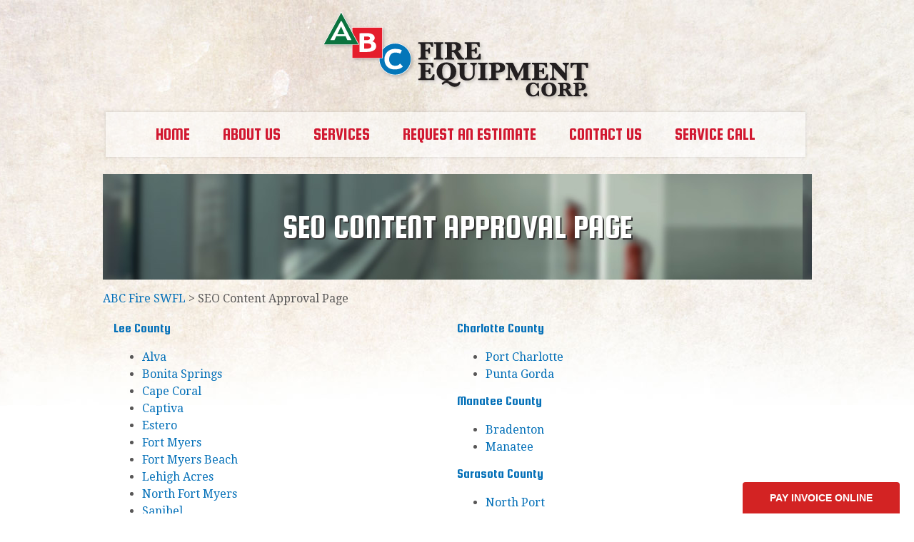

--- FILE ---
content_type: text/html; charset=UTF-8
request_url: https://abcfireswfl.com/seo-content-approval-page/
body_size: 7940
content:
<!doctype html>
<html dir="ltr" lang="en-US"
	prefix="og: https://ogp.me/ns#"  class="no-js">
	<head>
		<meta charset="UTF-8">
		
		
		<!-- dns prefetch -->
		<link href="//www.google-analytics.com" rel="dns-prefetch">
		
		<!-- meta -->
		<meta http-equiv="X-UA-Compatible" content="IE=edge,chrome=1">
        
		<meta name="description" content="Your locally, family owned &amp; operated fire equipment service company since 1982.">
		<meta name="viewport" content="width=device-width, initial-scale=1.0, maximum-scale=1.0">
		<!-- icons -->
		<link href="https://abcfireswfl.com/wp-content/themes/abcfire/favicon.ico" rel="shortcut icon">
	
			 <link href='https://fonts.googleapis.com/css?family=Droid+Serif:400,700|Squada+One' rel='stylesheet' type='text/css'>
		<!-- css + javascript -->
		
		<!-- All in One SEO 4.4.1 - aioseo.com -->
		<title>SEO Content Approval Page | ABC Fire SWFL</title>
		<meta name="robots" content="max-image-preview:large" />
		<link rel="canonical" href="https://abcfireswfl.com/seo-content-approval-page/" />
		<meta name="generator" content="All in One SEO (AIOSEO) 4.4.1" />
		<meta property="og:locale" content="en_US" />
		<meta property="og:site_name" content="ABC Fire SWFL | Your locally, family owned &amp; operated fire equipment service company since 1982." />
		<meta property="og:type" content="article" />
		<meta property="og:title" content="SEO Content Approval Page | ABC Fire SWFL" />
		<meta property="og:url" content="https://abcfireswfl.com/seo-content-approval-page/" />
		<meta property="article:published_time" content="2014-04-30T17:16:19+00:00" />
		<meta property="article:modified_time" content="2014-04-30T17:31:52+00:00" />
		<meta name="twitter:card" content="summary" />
		<meta name="twitter:title" content="SEO Content Approval Page | ABC Fire SWFL" />
		<script type="application/ld+json" class="aioseo-schema">
			{"@context":"https:\/\/schema.org","@graph":[{"@type":"BreadcrumbList","@id":"https:\/\/abcfireswfl.com\/seo-content-approval-page\/#breadcrumblist","itemListElement":[{"@type":"ListItem","@id":"https:\/\/abcfireswfl.com\/#listItem","position":1,"item":{"@type":"WebPage","@id":"https:\/\/abcfireswfl.com\/","name":"Home","description":"Your locally, family owned & operated fire equipment service company since 1982.","url":"https:\/\/abcfireswfl.com\/"},"nextItem":"https:\/\/abcfireswfl.com\/seo-content-approval-page\/#listItem"},{"@type":"ListItem","@id":"https:\/\/abcfireswfl.com\/seo-content-approval-page\/#listItem","position":2,"item":{"@type":"WebPage","@id":"https:\/\/abcfireswfl.com\/seo-content-approval-page\/","name":"SEO Content Approval Page","url":"https:\/\/abcfireswfl.com\/seo-content-approval-page\/"},"previousItem":"https:\/\/abcfireswfl.com\/#listItem"}]},{"@type":"Organization","@id":"https:\/\/abcfireswfl.com\/#organization","name":"ABC Fire SWFL","url":"https:\/\/abcfireswfl.com\/"},{"@type":"WebPage","@id":"https:\/\/abcfireswfl.com\/seo-content-approval-page\/#webpage","url":"https:\/\/abcfireswfl.com\/seo-content-approval-page\/","name":"SEO Content Approval Page | ABC Fire SWFL","inLanguage":"en-US","isPartOf":{"@id":"https:\/\/abcfireswfl.com\/#website"},"breadcrumb":{"@id":"https:\/\/abcfireswfl.com\/seo-content-approval-page\/#breadcrumblist"},"datePublished":"2014-04-30T17:16:19-04:00","dateModified":"2014-04-30T17:31:52-04:00"},{"@type":"WebSite","@id":"https:\/\/abcfireswfl.com\/#website","url":"https:\/\/abcfireswfl.com\/","name":"ABC Fire SWFL","description":"Your locally, family owned & operated fire equipment service company since 1982.","inLanguage":"en-US","publisher":{"@id":"https:\/\/abcfireswfl.com\/#organization"}}]}
		</script>
		<!-- All in One SEO -->

<link rel='dns-prefetch' href='//ajax.googleapis.com' />
<link rel='dns-prefetch' href='//cdnjs.cloudflare.com' />
<script type="text/javascript">
window._wpemojiSettings = {"baseUrl":"https:\/\/s.w.org\/images\/core\/emoji\/14.0.0\/72x72\/","ext":".png","svgUrl":"https:\/\/s.w.org\/images\/core\/emoji\/14.0.0\/svg\/","svgExt":".svg","source":{"concatemoji":"https:\/\/abcfireswfl.com\/wp-includes\/js\/wp-emoji-release.min.js?ver=6.2.8"}};
/*! This file is auto-generated */
!function(e,a,t){var n,r,o,i=a.createElement("canvas"),p=i.getContext&&i.getContext("2d");function s(e,t){p.clearRect(0,0,i.width,i.height),p.fillText(e,0,0);e=i.toDataURL();return p.clearRect(0,0,i.width,i.height),p.fillText(t,0,0),e===i.toDataURL()}function c(e){var t=a.createElement("script");t.src=e,t.defer=t.type="text/javascript",a.getElementsByTagName("head")[0].appendChild(t)}for(o=Array("flag","emoji"),t.supports={everything:!0,everythingExceptFlag:!0},r=0;r<o.length;r++)t.supports[o[r]]=function(e){if(p&&p.fillText)switch(p.textBaseline="top",p.font="600 32px Arial",e){case"flag":return s("\ud83c\udff3\ufe0f\u200d\u26a7\ufe0f","\ud83c\udff3\ufe0f\u200b\u26a7\ufe0f")?!1:!s("\ud83c\uddfa\ud83c\uddf3","\ud83c\uddfa\u200b\ud83c\uddf3")&&!s("\ud83c\udff4\udb40\udc67\udb40\udc62\udb40\udc65\udb40\udc6e\udb40\udc67\udb40\udc7f","\ud83c\udff4\u200b\udb40\udc67\u200b\udb40\udc62\u200b\udb40\udc65\u200b\udb40\udc6e\u200b\udb40\udc67\u200b\udb40\udc7f");case"emoji":return!s("\ud83e\udef1\ud83c\udffb\u200d\ud83e\udef2\ud83c\udfff","\ud83e\udef1\ud83c\udffb\u200b\ud83e\udef2\ud83c\udfff")}return!1}(o[r]),t.supports.everything=t.supports.everything&&t.supports[o[r]],"flag"!==o[r]&&(t.supports.everythingExceptFlag=t.supports.everythingExceptFlag&&t.supports[o[r]]);t.supports.everythingExceptFlag=t.supports.everythingExceptFlag&&!t.supports.flag,t.DOMReady=!1,t.readyCallback=function(){t.DOMReady=!0},t.supports.everything||(n=function(){t.readyCallback()},a.addEventListener?(a.addEventListener("DOMContentLoaded",n,!1),e.addEventListener("load",n,!1)):(e.attachEvent("onload",n),a.attachEvent("onreadystatechange",function(){"complete"===a.readyState&&t.readyCallback()})),(e=t.source||{}).concatemoji?c(e.concatemoji):e.wpemoji&&e.twemoji&&(c(e.twemoji),c(e.wpemoji)))}(window,document,window._wpemojiSettings);
</script>
<style type="text/css">
img.wp-smiley,
img.emoji {
	display: inline !important;
	border: none !important;
	box-shadow: none !important;
	height: 1em !important;
	width: 1em !important;
	margin: 0 0.07em !important;
	vertical-align: -0.1em !important;
	background: none !important;
	padding: 0 !important;
}
</style>
	<link rel='stylesheet' id='wp-block-library-css' href='https://abcfireswfl.com/wp-includes/css/dist/block-library/style.min.css?ver=6.2.8' media='all' />
<link rel='stylesheet' id='classic-theme-styles-css' href='https://abcfireswfl.com/wp-includes/css/classic-themes.min.css?ver=6.2.8' media='all' />
<style id='global-styles-inline-css' type='text/css'>
body{--wp--preset--color--black: #000000;--wp--preset--color--cyan-bluish-gray: #abb8c3;--wp--preset--color--white: #ffffff;--wp--preset--color--pale-pink: #f78da7;--wp--preset--color--vivid-red: #cf2e2e;--wp--preset--color--luminous-vivid-orange: #ff6900;--wp--preset--color--luminous-vivid-amber: #fcb900;--wp--preset--color--light-green-cyan: #7bdcb5;--wp--preset--color--vivid-green-cyan: #00d084;--wp--preset--color--pale-cyan-blue: #8ed1fc;--wp--preset--color--vivid-cyan-blue: #0693e3;--wp--preset--color--vivid-purple: #9b51e0;--wp--preset--gradient--vivid-cyan-blue-to-vivid-purple: linear-gradient(135deg,rgba(6,147,227,1) 0%,rgb(155,81,224) 100%);--wp--preset--gradient--light-green-cyan-to-vivid-green-cyan: linear-gradient(135deg,rgb(122,220,180) 0%,rgb(0,208,130) 100%);--wp--preset--gradient--luminous-vivid-amber-to-luminous-vivid-orange: linear-gradient(135deg,rgba(252,185,0,1) 0%,rgba(255,105,0,1) 100%);--wp--preset--gradient--luminous-vivid-orange-to-vivid-red: linear-gradient(135deg,rgba(255,105,0,1) 0%,rgb(207,46,46) 100%);--wp--preset--gradient--very-light-gray-to-cyan-bluish-gray: linear-gradient(135deg,rgb(238,238,238) 0%,rgb(169,184,195) 100%);--wp--preset--gradient--cool-to-warm-spectrum: linear-gradient(135deg,rgb(74,234,220) 0%,rgb(151,120,209) 20%,rgb(207,42,186) 40%,rgb(238,44,130) 60%,rgb(251,105,98) 80%,rgb(254,248,76) 100%);--wp--preset--gradient--blush-light-purple: linear-gradient(135deg,rgb(255,206,236) 0%,rgb(152,150,240) 100%);--wp--preset--gradient--blush-bordeaux: linear-gradient(135deg,rgb(254,205,165) 0%,rgb(254,45,45) 50%,rgb(107,0,62) 100%);--wp--preset--gradient--luminous-dusk: linear-gradient(135deg,rgb(255,203,112) 0%,rgb(199,81,192) 50%,rgb(65,88,208) 100%);--wp--preset--gradient--pale-ocean: linear-gradient(135deg,rgb(255,245,203) 0%,rgb(182,227,212) 50%,rgb(51,167,181) 100%);--wp--preset--gradient--electric-grass: linear-gradient(135deg,rgb(202,248,128) 0%,rgb(113,206,126) 100%);--wp--preset--gradient--midnight: linear-gradient(135deg,rgb(2,3,129) 0%,rgb(40,116,252) 100%);--wp--preset--duotone--dark-grayscale: url('#wp-duotone-dark-grayscale');--wp--preset--duotone--grayscale: url('#wp-duotone-grayscale');--wp--preset--duotone--purple-yellow: url('#wp-duotone-purple-yellow');--wp--preset--duotone--blue-red: url('#wp-duotone-blue-red');--wp--preset--duotone--midnight: url('#wp-duotone-midnight');--wp--preset--duotone--magenta-yellow: url('#wp-duotone-magenta-yellow');--wp--preset--duotone--purple-green: url('#wp-duotone-purple-green');--wp--preset--duotone--blue-orange: url('#wp-duotone-blue-orange');--wp--preset--font-size--small: 13px;--wp--preset--font-size--medium: 20px;--wp--preset--font-size--large: 36px;--wp--preset--font-size--x-large: 42px;--wp--preset--spacing--20: 0.44rem;--wp--preset--spacing--30: 0.67rem;--wp--preset--spacing--40: 1rem;--wp--preset--spacing--50: 1.5rem;--wp--preset--spacing--60: 2.25rem;--wp--preset--spacing--70: 3.38rem;--wp--preset--spacing--80: 5.06rem;--wp--preset--shadow--natural: 6px 6px 9px rgba(0, 0, 0, 0.2);--wp--preset--shadow--deep: 12px 12px 50px rgba(0, 0, 0, 0.4);--wp--preset--shadow--sharp: 6px 6px 0px rgba(0, 0, 0, 0.2);--wp--preset--shadow--outlined: 6px 6px 0px -3px rgba(255, 255, 255, 1), 6px 6px rgba(0, 0, 0, 1);--wp--preset--shadow--crisp: 6px 6px 0px rgba(0, 0, 0, 1);}:where(.is-layout-flex){gap: 0.5em;}body .is-layout-flow > .alignleft{float: left;margin-inline-start: 0;margin-inline-end: 2em;}body .is-layout-flow > .alignright{float: right;margin-inline-start: 2em;margin-inline-end: 0;}body .is-layout-flow > .aligncenter{margin-left: auto !important;margin-right: auto !important;}body .is-layout-constrained > .alignleft{float: left;margin-inline-start: 0;margin-inline-end: 2em;}body .is-layout-constrained > .alignright{float: right;margin-inline-start: 2em;margin-inline-end: 0;}body .is-layout-constrained > .aligncenter{margin-left: auto !important;margin-right: auto !important;}body .is-layout-constrained > :where(:not(.alignleft):not(.alignright):not(.alignfull)){max-width: var(--wp--style--global--content-size);margin-left: auto !important;margin-right: auto !important;}body .is-layout-constrained > .alignwide{max-width: var(--wp--style--global--wide-size);}body .is-layout-flex{display: flex;}body .is-layout-flex{flex-wrap: wrap;align-items: center;}body .is-layout-flex > *{margin: 0;}:where(.wp-block-columns.is-layout-flex){gap: 2em;}.has-black-color{color: var(--wp--preset--color--black) !important;}.has-cyan-bluish-gray-color{color: var(--wp--preset--color--cyan-bluish-gray) !important;}.has-white-color{color: var(--wp--preset--color--white) !important;}.has-pale-pink-color{color: var(--wp--preset--color--pale-pink) !important;}.has-vivid-red-color{color: var(--wp--preset--color--vivid-red) !important;}.has-luminous-vivid-orange-color{color: var(--wp--preset--color--luminous-vivid-orange) !important;}.has-luminous-vivid-amber-color{color: var(--wp--preset--color--luminous-vivid-amber) !important;}.has-light-green-cyan-color{color: var(--wp--preset--color--light-green-cyan) !important;}.has-vivid-green-cyan-color{color: var(--wp--preset--color--vivid-green-cyan) !important;}.has-pale-cyan-blue-color{color: var(--wp--preset--color--pale-cyan-blue) !important;}.has-vivid-cyan-blue-color{color: var(--wp--preset--color--vivid-cyan-blue) !important;}.has-vivid-purple-color{color: var(--wp--preset--color--vivid-purple) !important;}.has-black-background-color{background-color: var(--wp--preset--color--black) !important;}.has-cyan-bluish-gray-background-color{background-color: var(--wp--preset--color--cyan-bluish-gray) !important;}.has-white-background-color{background-color: var(--wp--preset--color--white) !important;}.has-pale-pink-background-color{background-color: var(--wp--preset--color--pale-pink) !important;}.has-vivid-red-background-color{background-color: var(--wp--preset--color--vivid-red) !important;}.has-luminous-vivid-orange-background-color{background-color: var(--wp--preset--color--luminous-vivid-orange) !important;}.has-luminous-vivid-amber-background-color{background-color: var(--wp--preset--color--luminous-vivid-amber) !important;}.has-light-green-cyan-background-color{background-color: var(--wp--preset--color--light-green-cyan) !important;}.has-vivid-green-cyan-background-color{background-color: var(--wp--preset--color--vivid-green-cyan) !important;}.has-pale-cyan-blue-background-color{background-color: var(--wp--preset--color--pale-cyan-blue) !important;}.has-vivid-cyan-blue-background-color{background-color: var(--wp--preset--color--vivid-cyan-blue) !important;}.has-vivid-purple-background-color{background-color: var(--wp--preset--color--vivid-purple) !important;}.has-black-border-color{border-color: var(--wp--preset--color--black) !important;}.has-cyan-bluish-gray-border-color{border-color: var(--wp--preset--color--cyan-bluish-gray) !important;}.has-white-border-color{border-color: var(--wp--preset--color--white) !important;}.has-pale-pink-border-color{border-color: var(--wp--preset--color--pale-pink) !important;}.has-vivid-red-border-color{border-color: var(--wp--preset--color--vivid-red) !important;}.has-luminous-vivid-orange-border-color{border-color: var(--wp--preset--color--luminous-vivid-orange) !important;}.has-luminous-vivid-amber-border-color{border-color: var(--wp--preset--color--luminous-vivid-amber) !important;}.has-light-green-cyan-border-color{border-color: var(--wp--preset--color--light-green-cyan) !important;}.has-vivid-green-cyan-border-color{border-color: var(--wp--preset--color--vivid-green-cyan) !important;}.has-pale-cyan-blue-border-color{border-color: var(--wp--preset--color--pale-cyan-blue) !important;}.has-vivid-cyan-blue-border-color{border-color: var(--wp--preset--color--vivid-cyan-blue) !important;}.has-vivid-purple-border-color{border-color: var(--wp--preset--color--vivid-purple) !important;}.has-vivid-cyan-blue-to-vivid-purple-gradient-background{background: var(--wp--preset--gradient--vivid-cyan-blue-to-vivid-purple) !important;}.has-light-green-cyan-to-vivid-green-cyan-gradient-background{background: var(--wp--preset--gradient--light-green-cyan-to-vivid-green-cyan) !important;}.has-luminous-vivid-amber-to-luminous-vivid-orange-gradient-background{background: var(--wp--preset--gradient--luminous-vivid-amber-to-luminous-vivid-orange) !important;}.has-luminous-vivid-orange-to-vivid-red-gradient-background{background: var(--wp--preset--gradient--luminous-vivid-orange-to-vivid-red) !important;}.has-very-light-gray-to-cyan-bluish-gray-gradient-background{background: var(--wp--preset--gradient--very-light-gray-to-cyan-bluish-gray) !important;}.has-cool-to-warm-spectrum-gradient-background{background: var(--wp--preset--gradient--cool-to-warm-spectrum) !important;}.has-blush-light-purple-gradient-background{background: var(--wp--preset--gradient--blush-light-purple) !important;}.has-blush-bordeaux-gradient-background{background: var(--wp--preset--gradient--blush-bordeaux) !important;}.has-luminous-dusk-gradient-background{background: var(--wp--preset--gradient--luminous-dusk) !important;}.has-pale-ocean-gradient-background{background: var(--wp--preset--gradient--pale-ocean) !important;}.has-electric-grass-gradient-background{background: var(--wp--preset--gradient--electric-grass) !important;}.has-midnight-gradient-background{background: var(--wp--preset--gradient--midnight) !important;}.has-small-font-size{font-size: var(--wp--preset--font-size--small) !important;}.has-medium-font-size{font-size: var(--wp--preset--font-size--medium) !important;}.has-large-font-size{font-size: var(--wp--preset--font-size--large) !important;}.has-x-large-font-size{font-size: var(--wp--preset--font-size--x-large) !important;}
.wp-block-navigation a:where(:not(.wp-element-button)){color: inherit;}
:where(.wp-block-columns.is-layout-flex){gap: 2em;}
.wp-block-pullquote{font-size: 1.5em;line-height: 1.6;}
</style>
<link rel='stylesheet' id='cpsh-shortcodes-css' href='https://abcfireswfl.com/wp-content/plugins/column-shortcodes//assets/css/shortcodes.css?ver=1.0.1' media='all' />
<link rel='stylesheet' id='rs-plugin-settings-css' href='https://abcfireswfl.com/wp-content/plugins/revslider/rs-plugin/css/settings.css?ver=4.6.3' media='all' />
<style id='rs-plugin-settings-inline-css' type='text/css'>
.tp-caption a{color:#ff7302;text-shadow:none;-webkit-transition:all 0.2s ease-out;-moz-transition:all 0.2s ease-out;-o-transition:all 0.2s ease-out;-ms-transition:all 0.2s ease-out}.tp-caption a:hover{color:#ffa902}
</style>
<link rel='stylesheet' id='normalize-css' href='https://abcfireswfl.com/wp-content/themes/abcfire/normalize.css?ver=1.0' media='all' />
<link rel='stylesheet' id='wuwo-styles-css' href='https://abcfireswfl.com/wp-content/themes/abcfire/style.css?ver=1748442750' media='all' />
<script type='text/javascript' src='https://ajax.googleapis.com/ajax/libs/jquery/1.9.1/jquery.min.js?ver=1.9.1' id='jquery-js'></script>
<script type='text/javascript' src='https://cdnjs.cloudflare.com/ajax/libs/conditionizr.js/2.2.0/conditionizr.min.js?ver=2.2.0' id='conditionizr-js'></script>
<script type='text/javascript' src='https://cdnjs.cloudflare.com/ajax/libs/modernizr/2.6.2/modernizr.min.js?ver=2.6.2' id='modernizr-js'></script>
<script type='text/javascript' src='https://abcfireswfl.com/wp-content/themes/abcfire/js/scripts.js?ver=1.0.0' id='html5blankscripts-js'></script>
<script type='text/javascript' src='https://abcfireswfl.com/wp-content/plugins/revslider/rs-plugin/js/jquery.themepunch.tools.min.js?ver=4.6.3' id='tp-tools-js'></script>
<script type='text/javascript' src='https://abcfireswfl.com/wp-content/plugins/revslider/rs-plugin/js/jquery.themepunch.revolution.min.js?ver=4.6.3' id='revmin-js'></script>
<link rel="https://api.w.org/" href="https://abcfireswfl.com/wp-json/" /><link rel="alternate" type="application/json" href="https://abcfireswfl.com/wp-json/wp/v2/pages/410" /><link rel="alternate" type="application/json+oembed" href="https://abcfireswfl.com/wp-json/oembed/1.0/embed?url=https%3A%2F%2Fabcfireswfl.com%2Fseo-content-approval-page%2F" />
<link rel="alternate" type="text/xml+oembed" href="https://abcfireswfl.com/wp-json/oembed/1.0/embed?url=https%3A%2F%2Fabcfireswfl.com%2Fseo-content-approval-page%2F&#038;format=xml" />
		<script type="text/javascript">
			jQuery(document).ready(function() {
				// CUSTOM AJAX CONTENT LOADING FUNCTION
				var ajaxRevslider = function(obj) {
				
					// obj.type : Post Type
					// obj.id : ID of Content to Load
					// obj.aspectratio : The Aspect Ratio of the Container / Media
					// obj.selector : The Container Selector where the Content of Ajax will be injected. It is done via the Essential Grid on Return of Content
					
					var content = "<h2>THIS IS SOME TITLE</h2><br/>";

					content += "Type:"+obj.type+"</br>";
					content += "ID:"+obj.id+"</br>";        
					content += "Aspect Ratio:"+obj.aspectratio+"</br>";  
					
					data = {};
					
					data.action = 'revslider_ajax_call_front';
					data.client_action = 'get_slider_html';
					data.token = '2e4a3a6927';
					data.type = obj.type;
					data.id = obj.id;
					data.aspectratio = obj.aspectratio;
					
					// SYNC AJAX REQUEST
					jQuery.ajax({
						type:"post",
						url:"https://abcfireswfl.com/wp-admin/admin-ajax.php",
						dataType: 'json',
						data:data,
						async:false,
						success: function(ret, textStatus, XMLHttpRequest) {
							if(ret.success == true)
								content = ret.data;								
						},
						error: function(e) {
							console.log(e);
						}
					});
					
					 // FIRST RETURN THE CONTENT WHEN IT IS LOADED !!
					 return content;						 
				};
				
				// CUSTOM AJAX FUNCTION TO REMOVE THE SLIDER
				var ajaxRemoveRevslider = function(obj) {
					return jQuery(obj.selector+" .rev_slider").revkill();
				}

				// EXTEND THE AJAX CONTENT LOADING TYPES WITH TYPE AND FUNCTION
				var extendessential = setInterval(function() {
					if (jQuery.fn.tpessential != undefined) {
						clearInterval(extendessential);
						if(typeof(jQuery.fn.tpessential.defaults) !== 'undefined')
							jQuery.fn.tpessential.defaults.ajaxTypes.push({type:"revslider",func:ajaxRevslider,killfunc:ajaxRemoveRevslider,openAnimationSpeed:0.3});   
							// type:  Name of the Post to load via Ajax into the Essential Grid Ajax Container
							// func: the Function Name which is Called once the Item with the Post Type has been clicked
							// killfunc: function to kill in case the Ajax Window going to be removed (before Remove function !
							// openAnimationSpeed: how quick the Ajax Content window should be animated (default is 0.3)
					}
				},30);
			});
		</script>
				<script>
		!function(){
			// configure legacy, retina, touch requirements @ conditionizr.com
			conditionizr()
		}()
		</script>
<script>
  (function(i,s,o,g,r,a,m){i['GoogleAnalyticsObject']=r;i[r]=i[r]||function(){
  (i[r].q=i[r].q||[]).push(arguments)},i[r].l=1*new Date();a=s.createElement(o),
  m=s.getElementsByTagName(o)[0];a.async=1;a.src=g;m.parentNode.insertBefore(a,m)
  })(window,document,'script','//www.google-analytics.com/analytics.js','ga');

  ga('create', 'UA-3528322-61', 'abcfireswfl.com');
  ga('send', 'pageview');

</script>
	

</head>
	<body class="page-template-default page page-id-410 seo-content-approval-page">
	
	<a href="https://abcfireswfl.com/pay-invoice/" class="fixed-reserve">Pay Invoice Online</a>	
	
	
	
	
	
		<!-- wrapper -->
		<div id="wrapper">
			
			
			
			<!-- header -->
			<header id="header" class="header clear" role="banner">
				<strong class="logo"><a href="https://abcfireswfl.com">ABC FIRE EQUIPMENT CORP.</a></strong><!-- logo -->	
				<!-- nav -->
                    <div class="nav-area">
                        <div class="holder">
                           <nav role="navigation"> 
                            <ul id="nav" class="nav">
                                <li><a href="https://abcfireswfl.com">Home</a></li>
                                <li><a href="https://abcfireswfl.com/about-us/">About Us</a></li>
                                <li><a href="https://abcfireswfl.com/services/"><span>Services</span><![if gt IE 6]></a><![endif]><!--[if lte IE 6]><table><tr><td><![endif]-->
                                    <ul>
                                    	<li><a href="https://abcfireswfl.com/services/fire-extinguishers/">Fire Extinguishers</a></li>
                                    	<li><a href="https://abcfireswfl.com/services/fire-suppression-system-inspection-and-maintenance/">Restaurant Systems</a></li>
                                        <li><a href="https://abcfireswfl.com/services/marine-fire-safety/">Marine/Boat Systems</a></li>
                                        <li><a href="https://abcfireswfl.com/services/exit-emergency-lights-bulbs-and-batteries/">Exit Emergency Lights</a></li>
                                        <li><a href="https://abcfireswfl.com/services/cabinets/">Cabinets</a></li>
                                    </ul>
                                    <!--[if lte IE 6]></td></tr></table></a><![endif]-->
                                </li>

                                
                                </li>
                                <li><a href="https://abcfireswfl.com/request-an-estimate/">Request an Estimate</a></li>
                                <li><a href="https://abcfireswfl.com/contact-us/">Contact Us</a></li>
                                <li><a href="https://abcfireswfl.com/place-a-service-call/">Service Call</a></li>
                            </ul><!-- /nav-->
                           </nav>
                        </div><!-- /holder -->
					</div><!-- /nav-area -->
                    
			</header>
			<!-- /header -->	
	<!-- section -->
	<section role="main" id="main">
	
		<h1>SEO Content Approval Page</h1>
		<div class="breadcrumbs">
			<!-- Breadcrumb NavXT 7.2.0 -->
<a title="Go to ABC Fire SWFL." href="https://abcfireswfl.com" class="home">ABC Fire SWFL</a> &gt; SEO Content Approval Page		</div>
		
		<!-- article -->
		<article id="post-410" class="post-410 page type-page status-publish hentry">
			
            			<div class='content-column one_half'><h3><a title="Lee County" href="https://abcfireswfl.com/areas-we-serve/lee-county/">Lee County</a></h3>
<ul>
<li><a title="Alva" href="https://abcfireswfl.com/areas-we-serve/lee-county/alva/">Alva</a></li>
<li><a title="Bonita Springs" href="https://abcfireswfl.com/areas-we-serve/lee-county/bonita-springs/">Bonita Springs</a></li>
<li><a title="Cape Coral" href="https://abcfireswfl.com/areas-we-serve/lee-county/cape-coral/">Cape Coral</a></li>
<li><a title="Captiva" href="https://abcfireswfl.com/areas-we-serve/lee-county/captiva/">Captiva</a></li>
<li><a title="Estero" href="https://abcfireswfl.com/areas-we-serve/lee-county/estero/">Estero</a></li>
<li><a title="Fort Myers" href="https://abcfireswfl.com/areas-we-serve/lee-county/fort-myers/">Fort Myers</a></li>
<li><a title="Fort Myers Beach" href="https://abcfireswfl.com/areas-we-serve/lee-county/fort-myers-beach/">Fort Myers Beach</a></li>
<li><a title="Lehigh Acres" href="https://abcfireswfl.com/areas-we-serve/lee-county/lehigh-acres/">Lehigh Acres</a></li>
<li><a title="North Fort Myers" href="https://abcfireswfl.com/areas-we-serve/lee-county/north-fort-myers/">North Fort Myers</a></li>
<li><a title="Sanibel" href="https://abcfireswfl.com/areas-we-serve/lee-county/sanibel/">Sanibel</a></li>
</ul>
<h3><a title="Collier County" href="https://abcfireswfl.com/areas-we-serve/collier-county/">Collier County</a></h3>
<ul>
<li><a title="Immokalee" href="https://abcfireswfl.com/areas-we-serve/collier-county/immokalee/">Immokalee</a></li>
<li><a title="Marco Island" href="https://abcfireswfl.com/areas-we-serve/collier-county/marco-island/">Marco</a></li>
<li><a title="Naples" href="https://abcfireswfl.com/areas-we-serve/collier-county/naples/">Naples</a><br /></div></li>
</ul>
<div class='content-column one_half last_column'><h3><a title="Charlotte County" href="https://abcfireswfl.com/areas-we-serve/charlotte-county/">Charlotte County</a></h3>
<ul>
<li><a title="Port Charlotte" href="https://abcfireswfl.com/areas-we-serve/charlotte-county/port-charlotte/">Port Charlotte</a></li>
<li><a title="Punta Gorda" href="https://abcfireswfl.com/areas-we-serve/charlotte-county/punta-gorda/">Punta Gorda</a></li>
</ul>
<h3><a title="Manatee County" href="https://abcfireswfl.com/areas-we-serve/manatee-county/">Manatee County</a></h3>
<ul>
<li><a title="Bradenton" href="https://abcfireswfl.com/areas-we-serve/manatee-county/bradenton/">Bradenton</a></li>
<li><a title="Manatee" href="https://abcfireswfl.com/areas-we-serve/manatee-county/manatee/">Manatee</a></li>
</ul>
<h3><a title="Sarasota County" href="https://abcfireswfl.com/areas-we-serve/sarasota-county/">Sarasota County</a></h3>
<ul>
<li><a title="North Port" href="https://abcfireswfl.com/areas-we-serve/sarasota-county/north-port/">North Port</a></li>
<li><a title="Sarasota" href="https://abcfireswfl.com/areas-we-serve/sarasota-county/sarasota/">Sarasota</a></li>
<li><a title="Venice" href="https://abcfireswfl.com/areas-we-serve/sarasota-county/venice/">Venice</a></li>
</ul></div><div class='clear_column'></div>
			
			<br class="clear">
			
						
		</article>
		<!-- /article -->
		
		
		
	</section>
	<!-- /section -->

		<section class="beforefooter">
        
        <div class="breaker"></div>
        
        
            <div class="block">
				<div class="service-area">
					<a href="https://abcfireswfl.com/areas-we-serve/"><img src="https://abcfireswfl.com/wp-content/themes/abcfire/img/img-serviceareas.jpg" alt="" width="292" height="196" /></a>
				</div>
				<div class="box">
					<div class="holder">
						<div class="frame">
							<h3>Our Specialties Include</h3>
							<ul>
								<li><a href="https://abcfireswfl.com/services/fire-extinguishers/">Fire Extinguishers</a></li>
								<li><a href="https://abcfireswfl.com/services/fire-suppression-system-inspection-and-maintenance/">Restaurant Systems</a></li>
								<li><a href="https://abcfireswfl.com/services/exit-emergency-lights-bulbs-and-batteries/">Exit/Emergency Lights</a></li>
								<li><a href="https://abcfireswfl.com/services/marine-fire-safety/">Marine/Boat System Service</a></li>
								<li><a href="https://abcfireswfl.com/services/cabinets">Fire Extinguisher Cabinets</a></li>
							</ul>
						</div>
					</div>
				</div><!-- /box -->
				<div class="contact-box">
					<h3><a href="https://abcfireswfl.com/contact-us/">Contact Us</a></h3>
					<div class="holder">
						<address><div itemscope itemtype="http://schema.org/LocalBusiness">
   <span itemprop="name">ABC Fire Equipment Corp.</span>
   <div itemprop="address" itemscope itemtype="http://schema.org/PostalAddress">
     <span itemprop="streetAddress">5370 Jaeger Rd.</span>
     <span itemprop="addressLocality">Naples</span>,
     <span itemprop="addressRegion">Florida</span>
     <span itemprop="postalCode">34109</span>
   </div>
   Phone: <span itemprop="telephone">(239) 591-2929</span>
</div></address>
						<ul>
							<li>
								<h4>Collier</h4>
								<span>(239) 591-2929</span>
							</li>
							<li>
								<h4>Charlotte</h4>
								<span>(941) 743-3333</span>
							</li>
							<li>
								<h4>Lee</h4>
								<span>(239) 275-5188</span>
							</li>
							<li>
								<h4>Sarasota</h4>
								<span>(941) 366-9444</span>
							</li>
							<li>
								<h4>Fax</h4>
								<span>(239) 566-1222</span>
							</li>
 <p><h3><a href="https://abcfireswfl.com/contact-us/">CLICK HERE to Contact Us</a></h3></p>
						</ul>
                       
					</div><!-- holder -->
				</div><!-- /contact-box -->
			</div><!--/block -->
           </section><!-- /before footer -->
		<footer id="footer">
			<div class="panel">
				<div class="holder">
					<strong class="logo"><a href="https://abcfireswfl.com">ABC FIRE EQUIPMENT CORP.</a></strong>
					<ul>
						<li><a href="https://abcfireswfl.com/areas-we-serve/">Areas We Serve</a></li>
						<li><a href="https://abcfireswfl.com/services/">Services</a></li>
						<li><a href="https://abcfireswfl.com/request-an-estimate/">Request an Estimate</a></li>
						<li><a href="https://abcfireswfl.com/contact-us/">Contact Us</a></li>
                        			<li><a href="https://abcfireswfl.com/place-a-service-call/">Service Call</a></li>
						
                        
					</ul>
				</div>
			</div>
			<div class="info">
				<span class="by">Website design & development by <a href="https://brianjosephstudios.com/" title="Brian Joseph Studios Web Design" rel=nofollow target="_blank" style="color:#2a7b7f;">Brian Joseph Studios</a></span>
				<p>&copy; 2026 Copyright ABC Fire SWFL. All rights reserved.</p>
			</div>
		</footer>
	</div><!-- /wrapper -->
    	
				
		
        <script src="https://code.jquery.com/ui/1.10.3/jquery-ui.js"></script>
<script defer src="https://static.cloudflareinsights.com/beacon.min.js/vcd15cbe7772f49c399c6a5babf22c1241717689176015" integrity="sha512-ZpsOmlRQV6y907TI0dKBHq9Md29nnaEIPlkf84rnaERnq6zvWvPUqr2ft8M1aS28oN72PdrCzSjY4U6VaAw1EQ==" data-cf-beacon='{"version":"2024.11.0","token":"b257355db4c34d5c942972002acdeeae","r":1,"server_timing":{"name":{"cfCacheStatus":true,"cfEdge":true,"cfExtPri":true,"cfL4":true,"cfOrigin":true,"cfSpeedBrain":true},"location_startswith":null}}' crossorigin="anonymous"></script>
</body>
</html>
	

--- FILE ---
content_type: text/css
request_url: https://abcfireswfl.com/wp-content/themes/abcfire/style.css?ver=1748442750
body_size: 4574
content:
/*
	Theme Name: ABC Fire SWFL
	Theme URI: http://abcfireswfl.com
	Description: 
	Version: 1
	Author: Brian Joseph Studios LLC
	Author URI: http://brianjosephstudios.com
	
*/

/*------------------------------------*\
    MAIN
\*------------------------------------*/

.spamfix {
	display: none;
}


#main .gform_wrapper input:not([type=radio]):not([type=checkbox]):not([type=submit]):not([type=button]):not([type=image]):not([type=file]), #main .gform_wrapper textarea {
	padding: 8px 12px;
	border-radius:4px;
	border: 2px solid #ccc;
	box-shadow: none;
	font-size: 16px;
	background: #fff;
}

#main input[type=submit] {
	background: #d32323;
	border-radius: 3px;
	padding: 10px;
	color: #fff;
	text-align: center;
	display: inline-block;
	margin-bottom: 20px;
	text-transform: uppercase;
}

.fixed-reserve {
		position: fixed;
		bottom: 0;
		right:20px;
		padding: 10px;
		color: #fff;
		background: #d32323;
		text-align: center;
		border-top-left-radius: 4px;
		border-top-right-radius: 4px;
		font-size: 14px;
		font-family: arial;
		text-transform: uppercase;
		font-weight: bold;
		z-index: 999;
		transition: all 0.2s;
		width: 220px;
	}
	
	.fixed-reserve:hover {
		padding:10px 10px 14px 10px;
		color: #fff;
	}



.fixed-reserve-hiring {
		position: relative;
		padding: 10px 20px;
		color: #fff;
		background: #d32323;
		text-align: center;
		border-top-left-radius: 4px;
		border-top-right-radius: 4px;
		font-size: 14px;
		font-family: arial;
		text-transform: uppercase;
		font-weight: bold;
		
		
	}

	
	
/* global box-sizing */
*,
*:after,
*:before {
	box-sizing:border-box;
	-webkit-box-sizing:border-box;
	-moz-box-sizing:border-box;
	-webkit-font-smoothing:antialiased;
	font-smoothing:antialiased;
	text-rendering:optimizeLegibility;
}
body {
	margin: 0;
	color: #585757;
	font: 16px/24px 'Droid Serif', serif;
	background: #fff;
}

h1, h2, h3, h4, h5 {
	font-family: 'Squada One', sans-serif;
	line-height:1em;
	margin:0 0 20px 0;
	padding:0;
	font-weight:normal;
	}
h2 { font-size:38px;}
h4 { font-size:32px;}

.largetext { font-size:19px; line-height:26px;}


/* clear */
.clear:before,
.clear:after {
    content:' ';
    display:table;
}

.clear:after {
    clear:both;
}
.clear {
    *zoom:1;
}
img {
	max-width:100%;
	vertical-align:bottom;
	border-style: none;
}

a {
	text-decoration: none;
	color: #0470b8;
}
a:hover { text-decoration: underline; }

a:active { background-color: transparent; }

a:focus {
	outline:0;
}
a:hover,
a:active {
	outline:0;
}
input:focus {
	outline:0;
	border:1px solid #04A4CC;
}

.breaker { width:100%; height:2px; background:#ddd9d5; margin:30px 0; clear:both;}
.clearbreaker { width:100%; height:1px; margin:20px 0; clear:both;}

.redbullet { list-style:none; margin:0; padding:0;}
.redbullet li { padding-left:25px; background:url(img/bulletred.png) no-repeat 0 7px; margin-bottom:7px; }
.weservice.redbullet li { float:left; width:190px;}

/*------------------------------------*\
    STRUCTURE
\*------------------------------------*/

.stormalert {
	padding: 15px;
	font-size: 14px;
	line-height: 18px;
	background: #0470b8;
	color: rgba(255,255,255,0.7);
	text-align: center;
}



/* wrapper */
#wrapper {
	overflow: hidden;
	background: url(img/bg-body.jpg) repeat-x 50% 0;
}
/* header */
#header {
	margin: 0 auto;
	padding: 15px 0 38px;
	
}
/* logo */
#header .logo {
	margin: 0 auto 11px;
	width: 379px;
	height: 127px;
	display: block;
	background: url(img/logoes.png) no-repeat;
}
.logo {
	overflow: hidden;
	text-indent: -9999px;
}
.logo a {
	display: block;
	height: 100%;
}
.logo-img {
	
}
/* nav */
.nav-area {
	padding: 10px 0 0;
	background: url(img/bg-nav.png) no-repeat;
}
.nav-area .holder {
	padding: 0 0 10px;
	background: url(img/bg-nav.png) no-repeat -988px 100%;
}
.nav-area #nav {
	list-style: none;
	padding: 2px 0 3px;
	margin: 0;
	background: url(img/bg-nav.png) repeat-y -1976px 0;
}
ul#nav { text-align:center;}
#nav li {
	display: inline-block;
	padding: 0 11px;
	
}
#nav > li > a { color: #d11830;text-transform: uppercase;
	font: 24px/26px 'Squada One', Geneva, sans-serif; }
	
	#nav > li > a:hover { color: #0470b8; }

ul#nav ul { text-align:left;}


ul.nav ul{display:none}
ul.nav li:hover>ul{display:block}
ul.nav ul{position: absolute;left:-1px;top:98%;}
ul.nav ul ul{position: absolute;left:98%;top:-2px;}
ul.nav,ul.nav ul {
	margin:0px;
	list-style:none;
	padding:0px 1px 1px 0px;
}
ul.nav table {border-collapse:collapse}

ul.nav ul{
	padding-top:15px;
	background:#fff;
	box-shadow: 2px 2px 5px #ccc;
}
ul.nav li .active { color:#fff;}

ul.nav a:active, ul.nav a:focus {
outline-style:none;
}
ul.nav li.dis a:hover, ul.nav li.sep a:hover {
	display:block;
	vertical-align:middle;
	text-align:left;
	text-decoration:none;
	_padding-left:0;
	color: #ffffff;
	text-decoration:none;
	cursor:pointer;
}
ul.nav span{
	overflow:hidden;
}

ul.nav li a { padding:10px;  display:block;}
ul.nav ul li {
	float:none;
}
ul.nav ul a {
	text-align:left!important;
	white-space:nowrap;
	padding:0 10px 8px 10px;
	text-transform:none;
	font: 16px/20px Tahoma, Geneva, sans-serif;
}
ul.nav li.sep{
	text-align:left;
	padding:0px;
	line-height:0;
	height:100%;
}
ul.nav li.sep span{
	float:none;	padding-right:0;
	width:3;
	height:100%;
	display:inline-block;
	background-color:#A6A6A6;	background-image:none;}
ul.nav ul li.sep span{
	width:100%;
	height:3;
}
ul.nav li:hover{
	position:relative;
}
ul.nav li:hover>a{
	color: #FFFFFF;
	text-decoration:none;
}
ul.nav li a:hover{
	position:relative;
	color: #d11830;
	text-decoration:none;
}
ul.nav li.dis a {
	color: #AAAAAA !important;
}
ul.nav ul img {width:16px;
height:16px;
}
ul.nav img.over{display:none}
ul.nav li.dis a:hover img.over{display:none !important}
ul.nav li.dis a:hover img.def {display:inline !important}
ul.nav li:hover > a img.def  {display:none}
ul.nav li:hover > a img.over {display:inline}
ul.nav a:hover img.over,ul.nav a:hover ul img.def,ul.nav a:hover a:hover img.over{display:inline}
ul.nav a:hover img.def,ul.nav a:hover ul img.over,ul.nav a:hover a:hover img.def{display:none}
ul.nav a:hover ul{display:block}
ul.nav span{}













/* main content area */
#main, .beforefooter {
	margin: 0 auto;
	overflow: hidden;
}


.blogleft {
}


/* sidebar */
.sidebar {
}




/* footer */
#footer { overflow: hidden; }
#footer .panel {
	overflow: hidden;
	background: #f3f2f2;
}
#footer .panel .holder {
	margin: 0 auto;
	overflow: hidden;
	padding: 10px 6px 7px;
}
#footer .panel .logo {
	width: 149px;
	height: 50px;
	float: right;
	background: url(img/logoes.png) 0 -139px;
}
#footer .panel ul {
	list-style: none;
	padding: 14px 0;
	margin: 0;
	overflow: hidden;
	word-spacing: -2px;
	font: 20px/25px 'Squada One', Geneva, sans-serif;
}
#footer .panel ul li {

	padding: 0 24px 0 7px;
}
#footer .panel ul li a { color: #c72943; }
#footer .info {
	margin: 0 auto;
	overflow: hidden;
	color: #848383;
	word-spacing: -1px;
	padding: 18px 17px 18px 21px;
	font: 14px/19px "Times New Roman", Times, serif;
}
#footer .info .by {
	float: right;
	word-spacing: 2px;
	text-transform: capitalize;
	font: 11px/20px Arial, Helvetica, sans-serif;
}
#footer .info .by a { color: #9b9a9b; }
#footer .info p { margin: 0; }
#footer .info p a { color: #848383; }

/*------------------------------------*\
    PAGES
\*------------------------------------*/

.home #main h1 { padding:0; font-size:52px; text-shadow:none; color:#000}

#main h1 {
	 padding:50px 20px 50px 20px;
	 margin-bottom:15px;
	 text-align:center;
	 font-size:48px;
	 text-shadow: 2px 2px #363636;
	 text-transform: uppercase;
	 color:#fff;
	}
	
	.page-template-default #main h1, .about-us #main h1, .fire-extinguishers #main h1 { background:url(img/bgoffice.jpg) 0 -75px}
	
	.request-an-estimate #main h1 { background:url(img/bgfireext.jpg) 0 -75px}

.page-template-default #header, .about-us #header, .fire-extinguishers #header { margin-bottom:0; padding-bottom:20px}

.breadcrumbs { margin-bottom:20px;}

.distributors { list-style:none; margin:0}
.distributors li { width:120px; float:left; margin:10px 10px 10px 0;}

.info-box {
	overflow: hidden;
	text-align: center;
	color: #555454;
	margin: 0 0 35px;
	font: 27px/29px "Times New Roman", Times, serif;
}
.info-box h1 {
	margin: 0 0 10px;
	color: #070707;
	text-transform: uppercase;
	
}
.info-box p { margin: 0 0 10px; }
.gallery {
	overflow: hidden;
	margin: 0 0 53px;
}

.gallery .col {
	float: none;
	width: 100%;
	margin:0;
}


.gallery .col img {
	display: block;
	margin: 0 auto 18px auto;
	border: solid 1px #cccbcd;
}
.servicesrow {
	overflow: hidden;
	padding: 0 21px 15px;
}

.servicesrow .box {
	margin-bottom: 40px;
}

.servicesrow .box .alignleft,
.servicesrow .box .alignright {
  float: none;
  margin: 0 auto 20px auto;
  display: block;
}


.servicesrow .box h2 {
	margin: 0 0 9px;
	color: #585757;
	font-size: 19px;
	line-height: 23px;
	text-transform: capitalize;
}
.servicesrow .box p { margin: 0 0 8px; }
.servicesrow .box .textbox p { margin: 0 0 16px; }
.getstart, #gform_submit_button_1 {
	float:left;
	font-size: 14px;
	color: #ffffff;
	padding: 10px 20px;
	background:#0e88ce;
	background: -moz-linear-gradient(
		top,
		#0e88ce 0%,
		#0e7dc7);
	background: -webkit-gradient(
		linear, left top, left bottom, 
		from(#0e88ce),
		to(#0e7dc7));
	-moz-border-radius: 3px;
	-webkit-border-radius: 3px;
	border-radius: 3px;
	border: 0px solid #000000;
	-moz-box-shadow:
		0px 1px 3px rgba(000,000,000,0.5),
		inset 0px 0px 1px rgba(255,255,255,0.7);
	-webkit-box-shadow:
		0px 1px 3px rgba(000,000,000,0.5),
		inset 0px 0px 1px rgba(255,255,255,0.7);
	box-shadow:
		0px 1px 3px rgba(000,000,000,0.5),
		inset 0px 0px 1px rgba(255,255,255,0.7);
	text-shadow:
		0px -1px 0px rgba(000,000,000,0.4),
		0px 1px 0px rgba(255,255,255,0.3);
}

.block {
	overflow: hidden;
	padding: 15px 17px;
}
.service-area {
	width: 296px;
	height: 196px;
	margin: 0 auto 20px auto;
	background: url(img/bg-services-area.png) no-repeat;
}
.service-area img { display: block; }


.block .box {
	width: 276px;
	margin: auto;
	padding: 5px 0 0;
	background: url(img/bg-box.png) no-repeat;
}


.block .box .holder {
	overflow: hidden;
	padding: 0 0 10px;
	background: url(img/bg-box.png) no-repeat -276px 100%;
}
.block .box .frame {
	overflow: hidden;
	padding: 5px 15px 3px;
	background: url(img/bg-box.png) repeat-y -552px 0;
}
.block h3 {
	margin: 0 0 24px;
	color: #585757;
	text-transform: capitalize;
	font-size: 18px;
	line-height: 26px;
}
.block .box ul {
	list-style: none;
	padding: 0 3px;
	margin: 0;
	text-transform: capitalize;
	font: 16px/22px "Times New Roman", Times, serif;
}
.block .box ul li {
	padding: 0 0 8px 17px;
	background: url(img/bullet.png) no-repeat 0 8px;
}
.block .box ul li a { color: #0470b8; }

.contact-box {
	padding: 10px 0 0;
}
.block .contact-box h3 { margin: 0 0 18px; }
.contact-box address {
	margin: 0 0 9px;
	font: 16px/20px "Times New Roman", Times, serif;
}
.contact-box ul {
	list-style: none;
	padding: 0;
	margin: 0;
	overflow: hidden;
}
.contact-box ul li {
	float: left;
	width: 120px;
	padding: 0 6px 9px 0;
}
.contact-box ul li h4 {
	margin: 0;
	font: bold 17px/21px "Times New Roman", Times, serif;
}
.contact-box ul li span { display: block; }

.hentry {
	padding: 0 15px;
}

.pay-online-home {
	text-align: center;
	max-width: 45em;
	margin: auto;
	clear: both;
}

.btn-pay-invoice-home {
	font-size: 14px;
    color: #ffffff;
    padding: 10px 20px;
    background: #0e88ce;
    background: -moz-linear-gradient(
 top,
 #0e88ce 0%,
 #0e7dc7);
    background: -webkit-gradient(
 linear, left top, left bottom, 
 from(#0e88ce),
 to(#0e7dc7));
    -moz-border-radius: 3px;
    -webkit-border-radius: 3px;
    border-radius: 3px;
    border: 0px solid #000000;
    -moz-box-shadow: 0px 1px 3px rgba(000,000,000,0.5),
 inset 0px 0px 1px rgba(255,255,255,0.7);
    -webkit-box-shadow: 0px 1px 3px rgba(000,000,000,0.5), inset 0px 0px 1px rgba(255,255,255,0.7);
    box-shadow: 0px 1px 3px rgba(000,000,000,0.5), inset 0px 0px 1px rgba(255,255,255,0.7);
    text-shadow: 0px -1px 0px rgba(000,000,000,0.4), 0px 1px 0px rgba(255,255,255,0.3);
}








/*------------------------------------*\
    ABOUT US TABS
\*------------------------------------*/
.about-us #main h1 { margin-bottom:35px;}
.about-us #tabs { margin-bottom:30px;}
.about-us #tabs ul { list-style:none; margin:0; padding:0}
.about-us #tabs ul > li { display:inline-block;}
.about-us #tabs ul > li > a { display:block; background:#fff; color:#666; border-top:3px solid #efeeed; border-right:3px solid #efeeed; border-left:3px solid #efeeed; padding:5px 25px; -webkit-border-top-left-radius: 5px;-webkit-border-top-right-radius: 5px;-moz-border-radius-topleft: 5px;-moz-border-radius-topright: 5px;border-top-left-radius: 5px;border-top-right-radius: 5px;}
.about-us #tabs ul > li > a:hover {color:#0470b8; text-decoration:none;}
.about-us #tabs ul .ui-state-active > a { padding:10px 25px;border-top:3px solid #dfdddb; border-right:3px solid #dfdddb; border-left:3px solid #dfdddb;color:#0470b8;}
.about-us #tabs .panels { margin-top:-5px; border:3px solid #dfdddb; padding:30px;}

.stafftitle { font-size:19px; font-weight:bold;}
.staffposition { font-size:13px; font-style:italic; }
.staffbio { margin-top:15px; }


/*------------------------------------*\
    FIRE EXTINGUISHERS
\*------------------------------------*/

.firesubnav { list-style:none; margin:0; padding:0;}
.firesubnav li { display:inline-table; text-align:center; margin-right:20px; font-size:13px; line-height:16px }
.firesubnav li.alt { margin-right:0;}
.firesubnav li > a { width:300px; padding:15px; display:block;}
.firesubnav li > a.active,.firesubnav li > a.active:hover { background:rgba(188,41,41,0.1); color:#585757; text-decoration:none}
.firesubnav li > a:hover { background:url(img/bgfirenav.png) repeat;text-decoration:none}
.firesubnav li img { margin:0 auto 10px auto;}
.firesubnav li h2 { font-size:24px; color:#0073b7;}

.largered { font-size:34px;}
.red { color:#e11a31}

/*------------------------------------*\
    REQUEST QUOTE
\*------------------------------------*/

#gform_wrapper_1 input[type=text], #gform_wrapper_1 textarea {
     background-color: #f8f5f4;
     border: 1px solid #d1d2d3;
     color: ;
     font-size: 14px;
     padding: 15px;
	 -moz-box-shadow:    inset 0 0 4px #8a8b8b;
   	 -webkit-box-shadow: inset 0 0 4px #8a8b8b;
   	 box-shadow:         inset 0 0 4px #8a8b8b;
     }

#input_1_2_1_container { width:40%; float:left;}
#input_1_2_2_container { display:none;}
#input_1_2_3_container { width:20%; float:left; margin-left:15px}
#input_1_2_4_container { width:15%; float:left; margin-left:15px}
#input_1_2_5_container { width:20%; float:left; margin-left:15px}

#input_1_2_1, #input_1_2_1_label { width:100%;  float:left;}
#input_1_2_2, #input_1_2_2_label { width:100%;  float:left;}

/*------------------------------------*\
    IMAGES
\*------------------------------------*/

.page-id-19 img.alignnone, .post-168 img.alignnone { margin: 0 0 10px 0; border:2px solid #ccc;}
.post-19 a { display:block;}

/*------------------------------------*\
	TYPOGRAPHY
\*------------------------------------*/


#gform_4 .gform_next_button.button, #main #gform_4 input[type=submit] {
	font-size: 20px;
    color: #ffffff;
    padding: 10px 20px;
    background: #0e88ce;
    background: -moz-linear-gradient( top, #0e88ce 0%, #0e7dc7);
    background: -webkit-gradient( linear, left top, left bottom, from(#0e88ce), to(#0e7dc7));
    -moz-border-radius: 3px;
    -webkit-border-radius: 3px;
    border-radius: 3px;
    border: 0px solid #000000;
    -moz-box-shadow: 0px 1px 3px rgba(000,000,000,0.5), inset 0px 0px 1px rgba(255,255,255,0.7);
    -webkit-box-shadow: 0px 1px 3px rgba(000,000,000,0.5), inset 0px 0px 1px rgba(255,255,255,0.7);
    box-shadow: 0px 1px 3px rgba(000,000,000,0.5), inset 0px 0px 1px rgba(255,255,255,0.7);
    text-shadow: 0px -1px 0px rgba(000,000,000,0.4), 0px 1px 0px rgba(255,255,255,0.3);

}

.gform_page_footer {
	text-align: center;
}











/*------------------------------------*\
    RESPONSIVE
\*------------------------------------*/

@media only screen and (min-width:320px) {
	
}
@media only screen and (min-width:480px) {

}
@media only screen and (min-width:768px) {
	.gallery .col {
		float: left;
		width: 31%;
		margin: 0 1%;
	}
	
	

}
@media only screen and (min-width:1024px) {
	
	.stormalert {
		padding: 15px 50px;
		font-size: 16px;
		line-height: 22px;
	}

	body {
		min-width: 1000px;
	}
	#header {
		width: 993px;
	}

	.nav-area {
		width: 988px;
	}
	
	/* main content area */
	#main, .beforefooter {
		width: 993px;
	}
	
	.blogleft {
		float: left;
		width: 630px;
	}
	
	/* sidebar */
	.sidebar {
		float: right;
		width: 300px;
	}
	#footer .panel .holder {
		width: 908px;
	}
	#footer .info {
		width: 902px;
	}

	.gallery .col {
		width: 310px;
		float: left;
		margin: 0 10px 0 12px;
	}
	.gallery .col.add { width: 254px; }


	.servicesrow .box {
	  width: 420px;
	  float: left;
	  padding: 22px;
	}

	.servicesrow .box.right {
		float: right;
	}

	.servicesrow .box .textbox {
		float: left;
		width: 220px;
	}
	.servicesrow .box .alignleft {
		float: left;
		margin: -22px 21px 0 0;
	}
	.servicesrow .box .alignright {
		float: right;
		margin: -22px 0 0 21px;
	}
	.servicesrow {
		overflow: hidden;
		padding: 0 21px 42px;
		margin: 0 22px;
	}
	.block {
		overflow: hidden;
		padding: 46px 17px 64px 12px;
	}

	.service-area {
	  width: 296px;
	  height: 196px;
	  padding: 1px 3px 3px 1px;
	  float: right;
	  margin: 15px 0 0;
	  background: url(img/bg-services-area.png) no-repeat;
	}
	
	.block .box {
	  width: 276px;
	  float: left;
	  margin: 0 50px 0 0;
	  padding: 5px 0 0;
	  background: url(img/bg-box.png) no-repeat;
	}
	.contact-box {
	  width: 275px;
	  float: left;
	  padding: 10px 0 0;
	}

	#footer .panel ul li {
		float: left;
	}
}
@media only screen and (min-width:1140px) {

}
@media only screen and (min-width:1280px) {

}
@media only screen and (-webkit-min-device-pixel-ratio:1.5),
	   only screen and (min-resolution:144dpi) {

}




















/*------------------------------------*\
    MISC
\*------------------------------------*/

::selection {
	background:#04A4CC;
	color:#FFF;
	text-shadow:none;
}
::-webkit-selection {
	background:#04A4CC;
	color:#FFF;
	text-shadow:none;
}
::-moz-selection {
	background:#04A4CC;
	color:#FFF;
	text-shadow:none;
}
   
/*------------------------------------*\
    WORDPRESS CORE
\*------------------------------------*/
   
.alignnone {
	margin:5px 20px 20px 0;
}
.aligncenter,
div.aligncenter {
	display:block;
	margin:5px auto 5px auto;
}
.alignright {
	float:right;
	margin:5px 0 20px 20px;
}
.alignleft {
	float:left;
	margin:5px 20px 20px 0;
}
.aligncenter {
	display:block;
	margin:5px auto 5px auto;
}
a img.alignright {
	float:right;
	margin:5px 0 20px 20px;
}
a img.alignnone {
	margin:5px 20px 20px 0;
}
a img.alignleft {
	float:left;
	margin:5px 20px 20px 0;
}
a img.aligncenter {
	display:block;
	margin-left:auto;
	margin-right:auto;
}
.wp-caption {
	background:#FFF;
	border:1px solid #F0F0F0;
	max-width:96%;
	padding:5px 3px 10px;
	text-align:center;
}
.wp-caption.alignnone {
	margin:5px 20px 20px 0;
}
.wp-caption.alignleft {
	margin:5px 20px 20px 0;
}
.wp-caption.alignright {
	margin:5px 0 20px 20px;
}
.wp-caption img {
	border:0 none;
	height:auto;
	margin:0;
	max-width:98.5%;
	padding:0;
	width:auto;
}
.wp-caption .wp-caption-text,
.gallery-caption {
	font-size:11px;
	line-height:17px;
	margin:0;
	padding:0 4px 5px;
}
.sticky {
	
}
.bypostauthor {
	
}

/*------------------------------------*\
    PRINT
\*------------------------------------*/

@media print {
	* {
		background:transparent !important;
		color:#000 !important;
		box-shadow:none !important;
		text-shadow:none !important;
	}
	a,
	a:visited {
		text-decoration:underline;
	}
	a[href]:after {
		content:" (" attr(href) ")";
	}
	abbr[title]:after {
		content:" (" attr(title) ")";
	}
	.ir a:after,
	a[href^="javascript:"]:after,
	a[href^="#"]:after {
		content:"";
	}
	pre,blockquote {
		border:1px solid #999;
		page-break-inside:avoid;
	}
	thead {
		display:table-header-group;
	}
	tr,img {
		page-break-inside:avoid;
	}
	img {
		max-width:100% !important;
	}
	@page {
		margin:0.5cm;
	}
	p,
	h2,
	h3 {
		orphans:3;
		widows:3;
	}
	h2,
	h3 {
		page-break-after:avoid;
	}
}

--- FILE ---
content_type: text/plain
request_url: https://www.google-analytics.com/j/collect?v=1&_v=j102&a=430789201&t=pageview&_s=1&dl=https%3A%2F%2Fabcfireswfl.com%2Fseo-content-approval-page%2F&ul=en-us%40posix&dt=SEO%20Content%20Approval%20Page%20%7C%20ABC%20Fire%20SWFL&sr=1280x720&vp=1280x720&_u=IEBAAAABAAAAACAAI~&jid=1291010443&gjid=1022638291&cid=704552807.1768730147&tid=UA-3528322-61&_gid=418058262.1768730147&_r=1&_slc=1&z=1416218870
body_size: -449
content:
2,cG-NTM39JSYKR